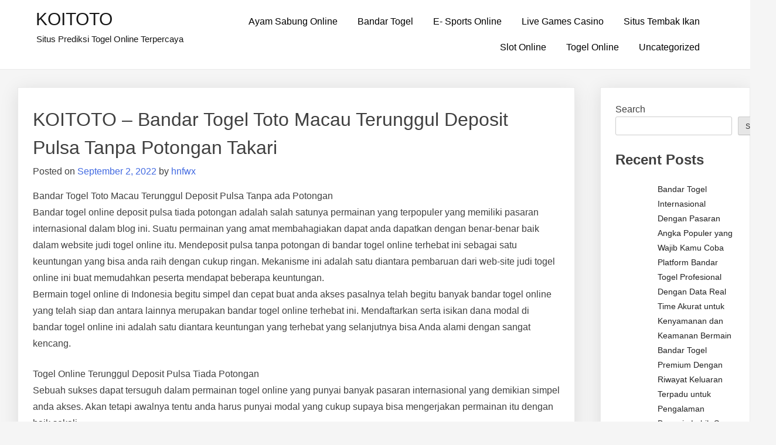

--- FILE ---
content_type: text/html; charset=UTF-8
request_url: https://texaslatinoleadership.com/koitoto-bandar-togel-toto-macau-terunggul-deposit-pulsa-tanpa-potongan-takari/
body_size: 12855
content:
<!doctype html>
<html lang="en-US">
<head>
	<meta charset="UTF-8">
	<meta name="viewport" content="width=device-width, initial-scale=1">
	<link rel="profile" href="https://gmpg.org/xfn/11">

	<meta name='robots' content='index, follow, max-image-preview:large, max-snippet:-1, max-video-preview:-1' />

	<!-- This site is optimized with the Yoast SEO plugin v26.7 - https://yoast.com/wordpress/plugins/seo/ -->
	<title>KOITOTO - KOITOTO - Bandar Togel Toto Macau Terunggul Deposit Pulsa Tanpa Potongan Takari</title>
	<meta name="description" content="KOITOTO - KOITOTO - Bandar Togel Toto Macau Terunggul Deposit Pulsa Tanpa Potongan Takari" />
	<link rel="canonical" href="https://texaslatinoleadership.com/koitoto-bandar-togel-toto-macau-terunggul-deposit-pulsa-tanpa-potongan-takari/" />
	<meta property="og:locale" content="en_US" />
	<meta property="og:type" content="article" />
	<meta property="og:title" content="KOITOTO - KOITOTO - Bandar Togel Toto Macau Terunggul Deposit Pulsa Tanpa Potongan Takari" />
	<meta property="og:description" content="KOITOTO - KOITOTO - Bandar Togel Toto Macau Terunggul Deposit Pulsa Tanpa Potongan Takari" />
	<meta property="og:url" content="https://texaslatinoleadership.com/koitoto-bandar-togel-toto-macau-terunggul-deposit-pulsa-tanpa-potongan-takari/" />
	<meta property="og:site_name" content="KOITOTO" />
	<meta property="article:published_time" content="2022-09-02T06:41:54+00:00" />
	<meta name="author" content="hnfwx" />
	<meta name="twitter:card" content="summary_large_image" />
	<meta name="twitter:label1" content="Written by" />
	<meta name="twitter:data1" content="hnfwx" />
	<meta name="twitter:label2" content="Est. reading time" />
	<meta name="twitter:data2" content="6 minutes" />
	<script type="application/ld+json" class="yoast-schema-graph">{"@context":"https://schema.org","@graph":[{"@type":"Article","@id":"https://texaslatinoleadership.com/koitoto-bandar-togel-toto-macau-terunggul-deposit-pulsa-tanpa-potongan-takari/#article","isPartOf":{"@id":"https://texaslatinoleadership.com/koitoto-bandar-togel-toto-macau-terunggul-deposit-pulsa-tanpa-potongan-takari/"},"author":{"name":"hnfwx","@id":"https://texaslatinoleadership.com/#/schema/person/25f304b5e10fce2ae21c11cbf0ff81df"},"headline":"KOITOTO &#8211; Bandar Togel Toto Macau Terunggul Deposit Pulsa Tanpa Potongan Takari","datePublished":"2022-09-02T06:41:54+00:00","mainEntityOfPage":{"@id":"https://texaslatinoleadership.com/koitoto-bandar-togel-toto-macau-terunggul-deposit-pulsa-tanpa-potongan-takari/"},"wordCount":1271,"commentCount":0,"articleSection":["Bandar Togel"],"inLanguage":"en-US"},{"@type":"WebPage","@id":"https://texaslatinoleadership.com/koitoto-bandar-togel-toto-macau-terunggul-deposit-pulsa-tanpa-potongan-takari/","url":"https://texaslatinoleadership.com/koitoto-bandar-togel-toto-macau-terunggul-deposit-pulsa-tanpa-potongan-takari/","name":"KOITOTO - KOITOTO - Bandar Togel Toto Macau Terunggul Deposit Pulsa Tanpa Potongan Takari","isPartOf":{"@id":"https://texaslatinoleadership.com/#website"},"datePublished":"2022-09-02T06:41:54+00:00","author":{"@id":"https://texaslatinoleadership.com/#/schema/person/25f304b5e10fce2ae21c11cbf0ff81df"},"description":"KOITOTO - KOITOTO - Bandar Togel Toto Macau Terunggul Deposit Pulsa Tanpa Potongan Takari","breadcrumb":{"@id":"https://texaslatinoleadership.com/koitoto-bandar-togel-toto-macau-terunggul-deposit-pulsa-tanpa-potongan-takari/#breadcrumb"},"inLanguage":"en-US","potentialAction":[{"@type":"ReadAction","target":["https://texaslatinoleadership.com/koitoto-bandar-togel-toto-macau-terunggul-deposit-pulsa-tanpa-potongan-takari/"]}]},{"@type":"BreadcrumbList","@id":"https://texaslatinoleadership.com/koitoto-bandar-togel-toto-macau-terunggul-deposit-pulsa-tanpa-potongan-takari/#breadcrumb","itemListElement":[{"@type":"ListItem","position":1,"name":"Home","item":"https://texaslatinoleadership.com/"},{"@type":"ListItem","position":2,"name":"KOITOTO &#8211; Bandar Togel Toto Macau Terunggul Deposit Pulsa Tanpa Potongan Takari"}]},{"@type":"WebSite","@id":"https://texaslatinoleadership.com/#website","url":"https://texaslatinoleadership.com/","name":"KOITOTO","description":"Situs Prediksi Togel Online Terpercaya","alternateName":"texaslatinoleadership.com","potentialAction":[{"@type":"SearchAction","target":{"@type":"EntryPoint","urlTemplate":"https://texaslatinoleadership.com/?s={search_term_string}"},"query-input":{"@type":"PropertyValueSpecification","valueRequired":true,"valueName":"search_term_string"}}],"inLanguage":"en-US"},{"@type":"Person","@id":"https://texaslatinoleadership.com/#/schema/person/25f304b5e10fce2ae21c11cbf0ff81df","name":"hnfwx","image":{"@type":"ImageObject","inLanguage":"en-US","@id":"https://texaslatinoleadership.com/#/schema/person/image/","url":"https://secure.gravatar.com/avatar/c0b5bf6509d425700dcfe9035ffa0a2df1dba5d0037f9b2222d2247d67b95252?s=96&d=mm&r=g","contentUrl":"https://secure.gravatar.com/avatar/c0b5bf6509d425700dcfe9035ffa0a2df1dba5d0037f9b2222d2247d67b95252?s=96&d=mm&r=g","caption":"hnfwx"},"sameAs":["https://texaslatinoleadership.com"],"url":"https://texaslatinoleadership.com/author/hnfwx/"}]}</script>
	<!-- / Yoast SEO plugin. -->


<link rel="alternate" type="application/rss+xml" title="KOITOTO &raquo; Feed" href="https://texaslatinoleadership.com/feed/" />
<link rel="alternate" title="oEmbed (JSON)" type="application/json+oembed" href="https://texaslatinoleadership.com/wp-json/oembed/1.0/embed?url=https%3A%2F%2Ftexaslatinoleadership.com%2Fkoitoto-bandar-togel-toto-macau-terunggul-deposit-pulsa-tanpa-potongan-takari%2F" />
<link rel="alternate" title="oEmbed (XML)" type="text/xml+oembed" href="https://texaslatinoleadership.com/wp-json/oembed/1.0/embed?url=https%3A%2F%2Ftexaslatinoleadership.com%2Fkoitoto-bandar-togel-toto-macau-terunggul-deposit-pulsa-tanpa-potongan-takari%2F&#038;format=xml" />
<style id="popularfx-global-styles" type="text/css">
.site-header {background-color:#ffffff!important;}
.site-title a {color:#171717!important;}
.site-title a { font-size: 30 px; }
.site-description {color:#171717 !important;}
.site-description {font-size: 15px;}
.site-footer {background-color:#171717! important;}

</style><style id='wp-img-auto-sizes-contain-inline-css'>
img:is([sizes=auto i],[sizes^="auto," i]){contain-intrinsic-size:3000px 1500px}
/*# sourceURL=wp-img-auto-sizes-contain-inline-css */
</style>

<style id='wp-emoji-styles-inline-css'>

	img.wp-smiley, img.emoji {
		display: inline !important;
		border: none !important;
		box-shadow: none !important;
		height: 1em !important;
		width: 1em !important;
		margin: 0 0.07em !important;
		vertical-align: -0.1em !important;
		background: none !important;
		padding: 0 !important;
	}
/*# sourceURL=wp-emoji-styles-inline-css */
</style>
<link rel='stylesheet' id='wp-block-library-css' href='https://texaslatinoleadership.com/wp-includes/css/dist/block-library/style.min.css?ver=6.9' media='all' />
<style id='wp-block-heading-inline-css'>
h1:where(.wp-block-heading).has-background,h2:where(.wp-block-heading).has-background,h3:where(.wp-block-heading).has-background,h4:where(.wp-block-heading).has-background,h5:where(.wp-block-heading).has-background,h6:where(.wp-block-heading).has-background{padding:1.25em 2.375em}h1.has-text-align-left[style*=writing-mode]:where([style*=vertical-lr]),h1.has-text-align-right[style*=writing-mode]:where([style*=vertical-rl]),h2.has-text-align-left[style*=writing-mode]:where([style*=vertical-lr]),h2.has-text-align-right[style*=writing-mode]:where([style*=vertical-rl]),h3.has-text-align-left[style*=writing-mode]:where([style*=vertical-lr]),h3.has-text-align-right[style*=writing-mode]:where([style*=vertical-rl]),h4.has-text-align-left[style*=writing-mode]:where([style*=vertical-lr]),h4.has-text-align-right[style*=writing-mode]:where([style*=vertical-rl]),h5.has-text-align-left[style*=writing-mode]:where([style*=vertical-lr]),h5.has-text-align-right[style*=writing-mode]:where([style*=vertical-rl]),h6.has-text-align-left[style*=writing-mode]:where([style*=vertical-lr]),h6.has-text-align-right[style*=writing-mode]:where([style*=vertical-rl]){rotate:180deg}
/*# sourceURL=https://texaslatinoleadership.com/wp-includes/blocks/heading/style.min.css */
</style>
<style id='wp-block-latest-comments-inline-css'>
ol.wp-block-latest-comments{box-sizing:border-box;margin-left:0}:where(.wp-block-latest-comments:not([style*=line-height] .wp-block-latest-comments__comment)){line-height:1.1}:where(.wp-block-latest-comments:not([style*=line-height] .wp-block-latest-comments__comment-excerpt p)){line-height:1.8}.has-dates :where(.wp-block-latest-comments:not([style*=line-height])),.has-excerpts :where(.wp-block-latest-comments:not([style*=line-height])){line-height:1.5}.wp-block-latest-comments .wp-block-latest-comments{padding-left:0}.wp-block-latest-comments__comment{list-style:none;margin-bottom:1em}.has-avatars .wp-block-latest-comments__comment{list-style:none;min-height:2.25em}.has-avatars .wp-block-latest-comments__comment .wp-block-latest-comments__comment-excerpt,.has-avatars .wp-block-latest-comments__comment .wp-block-latest-comments__comment-meta{margin-left:3.25em}.wp-block-latest-comments__comment-excerpt p{font-size:.875em;margin:.36em 0 1.4em}.wp-block-latest-comments__comment-date{display:block;font-size:.75em}.wp-block-latest-comments .avatar,.wp-block-latest-comments__comment-avatar{border-radius:1.5em;display:block;float:left;height:2.5em;margin-right:.75em;width:2.5em}.wp-block-latest-comments[class*=-font-size] a,.wp-block-latest-comments[style*=font-size] a{font-size:inherit}
/*# sourceURL=https://texaslatinoleadership.com/wp-includes/blocks/latest-comments/style.min.css */
</style>
<style id='wp-block-latest-posts-inline-css'>
.wp-block-latest-posts{box-sizing:border-box}.wp-block-latest-posts.alignleft{margin-right:2em}.wp-block-latest-posts.alignright{margin-left:2em}.wp-block-latest-posts.wp-block-latest-posts__list{list-style:none}.wp-block-latest-posts.wp-block-latest-posts__list li{clear:both;overflow-wrap:break-word}.wp-block-latest-posts.is-grid{display:flex;flex-wrap:wrap}.wp-block-latest-posts.is-grid li{margin:0 1.25em 1.25em 0;width:100%}@media (min-width:600px){.wp-block-latest-posts.columns-2 li{width:calc(50% - .625em)}.wp-block-latest-posts.columns-2 li:nth-child(2n){margin-right:0}.wp-block-latest-posts.columns-3 li{width:calc(33.33333% - .83333em)}.wp-block-latest-posts.columns-3 li:nth-child(3n){margin-right:0}.wp-block-latest-posts.columns-4 li{width:calc(25% - .9375em)}.wp-block-latest-posts.columns-4 li:nth-child(4n){margin-right:0}.wp-block-latest-posts.columns-5 li{width:calc(20% - 1em)}.wp-block-latest-posts.columns-5 li:nth-child(5n){margin-right:0}.wp-block-latest-posts.columns-6 li{width:calc(16.66667% - 1.04167em)}.wp-block-latest-posts.columns-6 li:nth-child(6n){margin-right:0}}:root :where(.wp-block-latest-posts.is-grid){padding:0}:root :where(.wp-block-latest-posts.wp-block-latest-posts__list){padding-left:0}.wp-block-latest-posts__post-author,.wp-block-latest-posts__post-date{display:block;font-size:.8125em}.wp-block-latest-posts__post-excerpt,.wp-block-latest-posts__post-full-content{margin-bottom:1em;margin-top:.5em}.wp-block-latest-posts__featured-image a{display:inline-block}.wp-block-latest-posts__featured-image img{height:auto;max-width:100%;width:auto}.wp-block-latest-posts__featured-image.alignleft{float:left;margin-right:1em}.wp-block-latest-posts__featured-image.alignright{float:right;margin-left:1em}.wp-block-latest-posts__featured-image.aligncenter{margin-bottom:1em;text-align:center}
/*# sourceURL=https://texaslatinoleadership.com/wp-includes/blocks/latest-posts/style.min.css */
</style>
<style id='wp-block-search-inline-css'>
.wp-block-search__button{margin-left:10px;word-break:normal}.wp-block-search__button.has-icon{line-height:0}.wp-block-search__button svg{height:1.25em;min-height:24px;min-width:24px;width:1.25em;fill:currentColor;vertical-align:text-bottom}:where(.wp-block-search__button){border:1px solid #ccc;padding:6px 10px}.wp-block-search__inside-wrapper{display:flex;flex:auto;flex-wrap:nowrap;max-width:100%}.wp-block-search__label{width:100%}.wp-block-search.wp-block-search__button-only .wp-block-search__button{box-sizing:border-box;display:flex;flex-shrink:0;justify-content:center;margin-left:0;max-width:100%}.wp-block-search.wp-block-search__button-only .wp-block-search__inside-wrapper{min-width:0!important;transition-property:width}.wp-block-search.wp-block-search__button-only .wp-block-search__input{flex-basis:100%;transition-duration:.3s}.wp-block-search.wp-block-search__button-only.wp-block-search__searchfield-hidden,.wp-block-search.wp-block-search__button-only.wp-block-search__searchfield-hidden .wp-block-search__inside-wrapper{overflow:hidden}.wp-block-search.wp-block-search__button-only.wp-block-search__searchfield-hidden .wp-block-search__input{border-left-width:0!important;border-right-width:0!important;flex-basis:0;flex-grow:0;margin:0;min-width:0!important;padding-left:0!important;padding-right:0!important;width:0!important}:where(.wp-block-search__input){appearance:none;border:1px solid #949494;flex-grow:1;font-family:inherit;font-size:inherit;font-style:inherit;font-weight:inherit;letter-spacing:inherit;line-height:inherit;margin-left:0;margin-right:0;min-width:3rem;padding:8px;text-decoration:unset!important;text-transform:inherit}:where(.wp-block-search__button-inside .wp-block-search__inside-wrapper){background-color:#fff;border:1px solid #949494;box-sizing:border-box;padding:4px}:where(.wp-block-search__button-inside .wp-block-search__inside-wrapper) .wp-block-search__input{border:none;border-radius:0;padding:0 4px}:where(.wp-block-search__button-inside .wp-block-search__inside-wrapper) .wp-block-search__input:focus{outline:none}:where(.wp-block-search__button-inside .wp-block-search__inside-wrapper) :where(.wp-block-search__button){padding:4px 8px}.wp-block-search.aligncenter .wp-block-search__inside-wrapper{margin:auto}.wp-block[data-align=right] .wp-block-search.wp-block-search__button-only .wp-block-search__inside-wrapper{float:right}
/*# sourceURL=https://texaslatinoleadership.com/wp-includes/blocks/search/style.min.css */
</style>
<style id='wp-block-group-inline-css'>
.wp-block-group{box-sizing:border-box}:where(.wp-block-group.wp-block-group-is-layout-constrained){position:relative}
/*# sourceURL=https://texaslatinoleadership.com/wp-includes/blocks/group/style.min.css */
</style>
<style id='wp-block-paragraph-inline-css'>
.is-small-text{font-size:.875em}.is-regular-text{font-size:1em}.is-large-text{font-size:2.25em}.is-larger-text{font-size:3em}.has-drop-cap:not(:focus):first-letter{float:left;font-size:8.4em;font-style:normal;font-weight:100;line-height:.68;margin:.05em .1em 0 0;text-transform:uppercase}body.rtl .has-drop-cap:not(:focus):first-letter{float:none;margin-left:.1em}p.has-drop-cap.has-background{overflow:hidden}:root :where(p.has-background){padding:1.25em 2.375em}:where(p.has-text-color:not(.has-link-color)) a{color:inherit}p.has-text-align-left[style*="writing-mode:vertical-lr"],p.has-text-align-right[style*="writing-mode:vertical-rl"]{rotate:180deg}
/*# sourceURL=https://texaslatinoleadership.com/wp-includes/blocks/paragraph/style.min.css */
</style>
<style id='global-styles-inline-css'>
:root{--wp--preset--aspect-ratio--square: 1;--wp--preset--aspect-ratio--4-3: 4/3;--wp--preset--aspect-ratio--3-4: 3/4;--wp--preset--aspect-ratio--3-2: 3/2;--wp--preset--aspect-ratio--2-3: 2/3;--wp--preset--aspect-ratio--16-9: 16/9;--wp--preset--aspect-ratio--9-16: 9/16;--wp--preset--color--black: #000000;--wp--preset--color--cyan-bluish-gray: #abb8c3;--wp--preset--color--white: #ffffff;--wp--preset--color--pale-pink: #f78da7;--wp--preset--color--vivid-red: #cf2e2e;--wp--preset--color--luminous-vivid-orange: #ff6900;--wp--preset--color--luminous-vivid-amber: #fcb900;--wp--preset--color--light-green-cyan: #7bdcb5;--wp--preset--color--vivid-green-cyan: #00d084;--wp--preset--color--pale-cyan-blue: #8ed1fc;--wp--preset--color--vivid-cyan-blue: #0693e3;--wp--preset--color--vivid-purple: #9b51e0;--wp--preset--gradient--vivid-cyan-blue-to-vivid-purple: linear-gradient(135deg,rgb(6,147,227) 0%,rgb(155,81,224) 100%);--wp--preset--gradient--light-green-cyan-to-vivid-green-cyan: linear-gradient(135deg,rgb(122,220,180) 0%,rgb(0,208,130) 100%);--wp--preset--gradient--luminous-vivid-amber-to-luminous-vivid-orange: linear-gradient(135deg,rgb(252,185,0) 0%,rgb(255,105,0) 100%);--wp--preset--gradient--luminous-vivid-orange-to-vivid-red: linear-gradient(135deg,rgb(255,105,0) 0%,rgb(207,46,46) 100%);--wp--preset--gradient--very-light-gray-to-cyan-bluish-gray: linear-gradient(135deg,rgb(238,238,238) 0%,rgb(169,184,195) 100%);--wp--preset--gradient--cool-to-warm-spectrum: linear-gradient(135deg,rgb(74,234,220) 0%,rgb(151,120,209) 20%,rgb(207,42,186) 40%,rgb(238,44,130) 60%,rgb(251,105,98) 80%,rgb(254,248,76) 100%);--wp--preset--gradient--blush-light-purple: linear-gradient(135deg,rgb(255,206,236) 0%,rgb(152,150,240) 100%);--wp--preset--gradient--blush-bordeaux: linear-gradient(135deg,rgb(254,205,165) 0%,rgb(254,45,45) 50%,rgb(107,0,62) 100%);--wp--preset--gradient--luminous-dusk: linear-gradient(135deg,rgb(255,203,112) 0%,rgb(199,81,192) 50%,rgb(65,88,208) 100%);--wp--preset--gradient--pale-ocean: linear-gradient(135deg,rgb(255,245,203) 0%,rgb(182,227,212) 50%,rgb(51,167,181) 100%);--wp--preset--gradient--electric-grass: linear-gradient(135deg,rgb(202,248,128) 0%,rgb(113,206,126) 100%);--wp--preset--gradient--midnight: linear-gradient(135deg,rgb(2,3,129) 0%,rgb(40,116,252) 100%);--wp--preset--font-size--small: 13px;--wp--preset--font-size--medium: 20px;--wp--preset--font-size--large: 36px;--wp--preset--font-size--x-large: 42px;--wp--preset--spacing--20: 0.44rem;--wp--preset--spacing--30: 0.67rem;--wp--preset--spacing--40: 1rem;--wp--preset--spacing--50: 1.5rem;--wp--preset--spacing--60: 2.25rem;--wp--preset--spacing--70: 3.38rem;--wp--preset--spacing--80: 5.06rem;--wp--preset--shadow--natural: 6px 6px 9px rgba(0, 0, 0, 0.2);--wp--preset--shadow--deep: 12px 12px 50px rgba(0, 0, 0, 0.4);--wp--preset--shadow--sharp: 6px 6px 0px rgba(0, 0, 0, 0.2);--wp--preset--shadow--outlined: 6px 6px 0px -3px rgb(255, 255, 255), 6px 6px rgb(0, 0, 0);--wp--preset--shadow--crisp: 6px 6px 0px rgb(0, 0, 0);}:where(.is-layout-flex){gap: 0.5em;}:where(.is-layout-grid){gap: 0.5em;}body .is-layout-flex{display: flex;}.is-layout-flex{flex-wrap: wrap;align-items: center;}.is-layout-flex > :is(*, div){margin: 0;}body .is-layout-grid{display: grid;}.is-layout-grid > :is(*, div){margin: 0;}:where(.wp-block-columns.is-layout-flex){gap: 2em;}:where(.wp-block-columns.is-layout-grid){gap: 2em;}:where(.wp-block-post-template.is-layout-flex){gap: 1.25em;}:where(.wp-block-post-template.is-layout-grid){gap: 1.25em;}.has-black-color{color: var(--wp--preset--color--black) !important;}.has-cyan-bluish-gray-color{color: var(--wp--preset--color--cyan-bluish-gray) !important;}.has-white-color{color: var(--wp--preset--color--white) !important;}.has-pale-pink-color{color: var(--wp--preset--color--pale-pink) !important;}.has-vivid-red-color{color: var(--wp--preset--color--vivid-red) !important;}.has-luminous-vivid-orange-color{color: var(--wp--preset--color--luminous-vivid-orange) !important;}.has-luminous-vivid-amber-color{color: var(--wp--preset--color--luminous-vivid-amber) !important;}.has-light-green-cyan-color{color: var(--wp--preset--color--light-green-cyan) !important;}.has-vivid-green-cyan-color{color: var(--wp--preset--color--vivid-green-cyan) !important;}.has-pale-cyan-blue-color{color: var(--wp--preset--color--pale-cyan-blue) !important;}.has-vivid-cyan-blue-color{color: var(--wp--preset--color--vivid-cyan-blue) !important;}.has-vivid-purple-color{color: var(--wp--preset--color--vivid-purple) !important;}.has-black-background-color{background-color: var(--wp--preset--color--black) !important;}.has-cyan-bluish-gray-background-color{background-color: var(--wp--preset--color--cyan-bluish-gray) !important;}.has-white-background-color{background-color: var(--wp--preset--color--white) !important;}.has-pale-pink-background-color{background-color: var(--wp--preset--color--pale-pink) !important;}.has-vivid-red-background-color{background-color: var(--wp--preset--color--vivid-red) !important;}.has-luminous-vivid-orange-background-color{background-color: var(--wp--preset--color--luminous-vivid-orange) !important;}.has-luminous-vivid-amber-background-color{background-color: var(--wp--preset--color--luminous-vivid-amber) !important;}.has-light-green-cyan-background-color{background-color: var(--wp--preset--color--light-green-cyan) !important;}.has-vivid-green-cyan-background-color{background-color: var(--wp--preset--color--vivid-green-cyan) !important;}.has-pale-cyan-blue-background-color{background-color: var(--wp--preset--color--pale-cyan-blue) !important;}.has-vivid-cyan-blue-background-color{background-color: var(--wp--preset--color--vivid-cyan-blue) !important;}.has-vivid-purple-background-color{background-color: var(--wp--preset--color--vivid-purple) !important;}.has-black-border-color{border-color: var(--wp--preset--color--black) !important;}.has-cyan-bluish-gray-border-color{border-color: var(--wp--preset--color--cyan-bluish-gray) !important;}.has-white-border-color{border-color: var(--wp--preset--color--white) !important;}.has-pale-pink-border-color{border-color: var(--wp--preset--color--pale-pink) !important;}.has-vivid-red-border-color{border-color: var(--wp--preset--color--vivid-red) !important;}.has-luminous-vivid-orange-border-color{border-color: var(--wp--preset--color--luminous-vivid-orange) !important;}.has-luminous-vivid-amber-border-color{border-color: var(--wp--preset--color--luminous-vivid-amber) !important;}.has-light-green-cyan-border-color{border-color: var(--wp--preset--color--light-green-cyan) !important;}.has-vivid-green-cyan-border-color{border-color: var(--wp--preset--color--vivid-green-cyan) !important;}.has-pale-cyan-blue-border-color{border-color: var(--wp--preset--color--pale-cyan-blue) !important;}.has-vivid-cyan-blue-border-color{border-color: var(--wp--preset--color--vivid-cyan-blue) !important;}.has-vivid-purple-border-color{border-color: var(--wp--preset--color--vivid-purple) !important;}.has-vivid-cyan-blue-to-vivid-purple-gradient-background{background: var(--wp--preset--gradient--vivid-cyan-blue-to-vivid-purple) !important;}.has-light-green-cyan-to-vivid-green-cyan-gradient-background{background: var(--wp--preset--gradient--light-green-cyan-to-vivid-green-cyan) !important;}.has-luminous-vivid-amber-to-luminous-vivid-orange-gradient-background{background: var(--wp--preset--gradient--luminous-vivid-amber-to-luminous-vivid-orange) !important;}.has-luminous-vivid-orange-to-vivid-red-gradient-background{background: var(--wp--preset--gradient--luminous-vivid-orange-to-vivid-red) !important;}.has-very-light-gray-to-cyan-bluish-gray-gradient-background{background: var(--wp--preset--gradient--very-light-gray-to-cyan-bluish-gray) !important;}.has-cool-to-warm-spectrum-gradient-background{background: var(--wp--preset--gradient--cool-to-warm-spectrum) !important;}.has-blush-light-purple-gradient-background{background: var(--wp--preset--gradient--blush-light-purple) !important;}.has-blush-bordeaux-gradient-background{background: var(--wp--preset--gradient--blush-bordeaux) !important;}.has-luminous-dusk-gradient-background{background: var(--wp--preset--gradient--luminous-dusk) !important;}.has-pale-ocean-gradient-background{background: var(--wp--preset--gradient--pale-ocean) !important;}.has-electric-grass-gradient-background{background: var(--wp--preset--gradient--electric-grass) !important;}.has-midnight-gradient-background{background: var(--wp--preset--gradient--midnight) !important;}.has-small-font-size{font-size: var(--wp--preset--font-size--small) !important;}.has-medium-font-size{font-size: var(--wp--preset--font-size--medium) !important;}.has-large-font-size{font-size: var(--wp--preset--font-size--large) !important;}.has-x-large-font-size{font-size: var(--wp--preset--font-size--x-large) !important;}
/*# sourceURL=global-styles-inline-css */
</style>

<style id='classic-theme-styles-inline-css'>
/*! This file is auto-generated */
.wp-block-button__link{color:#fff;background-color:#32373c;border-radius:9999px;box-shadow:none;text-decoration:none;padding:calc(.667em + 2px) calc(1.333em + 2px);font-size:1.125em}.wp-block-file__button{background:#32373c;color:#fff;text-decoration:none}
/*# sourceURL=/wp-includes/css/classic-themes.min.css */
</style>
<link rel='stylesheet' id='dashicons-css' href='https://texaslatinoleadership.com/wp-includes/css/dashicons.min.css?ver=6.9' media='all' />
<link rel='stylesheet' id='admin-bar-css' href='https://texaslatinoleadership.com/wp-includes/css/admin-bar.min.css?ver=6.9' media='all' />
<style id='admin-bar-inline-css'>

    /* Hide CanvasJS credits for P404 charts specifically */
    #p404RedirectChart .canvasjs-chart-credit {
        display: none !important;
    }
    
    #p404RedirectChart canvas {
        border-radius: 6px;
    }

    .p404-redirect-adminbar-weekly-title {
        font-weight: bold;
        font-size: 14px;
        color: #fff;
        margin-bottom: 6px;
    }

    #wpadminbar #wp-admin-bar-p404_free_top_button .ab-icon:before {
        content: "\f103";
        color: #dc3545;
        top: 3px;
    }
    
    #wp-admin-bar-p404_free_top_button .ab-item {
        min-width: 80px !important;
        padding: 0px !important;
    }
    
    /* Ensure proper positioning and z-index for P404 dropdown */
    .p404-redirect-adminbar-dropdown-wrap { 
        min-width: 0; 
        padding: 0;
        position: static !important;
    }
    
    #wpadminbar #wp-admin-bar-p404_free_top_button_dropdown {
        position: static !important;
    }
    
    #wpadminbar #wp-admin-bar-p404_free_top_button_dropdown .ab-item {
        padding: 0 !important;
        margin: 0 !important;
    }
    
    .p404-redirect-dropdown-container {
        min-width: 340px;
        padding: 18px 18px 12px 18px;
        background: #23282d !important;
        color: #fff;
        border-radius: 12px;
        box-shadow: 0 8px 32px rgba(0,0,0,0.25);
        margin-top: 10px;
        position: relative !important;
        z-index: 999999 !important;
        display: block !important;
        border: 1px solid #444;
    }
    
    /* Ensure P404 dropdown appears on hover */
    #wpadminbar #wp-admin-bar-p404_free_top_button .p404-redirect-dropdown-container { 
        display: none !important;
    }
    
    #wpadminbar #wp-admin-bar-p404_free_top_button:hover .p404-redirect-dropdown-container { 
        display: block !important;
    }
    
    #wpadminbar #wp-admin-bar-p404_free_top_button:hover #wp-admin-bar-p404_free_top_button_dropdown .p404-redirect-dropdown-container {
        display: block !important;
    }
    
    .p404-redirect-card {
        background: #2c3338;
        border-radius: 8px;
        padding: 18px 18px 12px 18px;
        box-shadow: 0 2px 8px rgba(0,0,0,0.07);
        display: flex;
        flex-direction: column;
        align-items: flex-start;
        border: 1px solid #444;
    }
    
    .p404-redirect-btn {
        display: inline-block;
        background: #dc3545;
        color: #fff !important;
        font-weight: bold;
        padding: 5px 22px;
        border-radius: 8px;
        text-decoration: none;
        font-size: 17px;
        transition: background 0.2s, box-shadow 0.2s;
        margin-top: 8px;
        box-shadow: 0 2px 8px rgba(220,53,69,0.15);
        text-align: center;
        line-height: 1.6;
    }
    
    .p404-redirect-btn:hover {
        background: #c82333;
        color: #fff !important;
        box-shadow: 0 4px 16px rgba(220,53,69,0.25);
    }
    
    /* Prevent conflicts with other admin bar dropdowns */
    #wpadminbar .ab-top-menu > li:hover > .ab-item,
    #wpadminbar .ab-top-menu > li.hover > .ab-item {
        z-index: auto;
    }
    
    #wpadminbar #wp-admin-bar-p404_free_top_button:hover > .ab-item {
        z-index: 999998 !important;
    }
    
/*# sourceURL=admin-bar-inline-css */
</style>
<link rel='stylesheet' id='popularfx-style-css' href='https://texaslatinoleadership.com/wp-content/themes/popularfx/style.css?ver=1.2.7' media='all' />
<style id='popularfx-style-inline-css'>

aside {
width: 20%;
float: right;
}

main, .pagelayer-content{
width: 79% !important;
display: inline-block;
float: left;
}

/*# sourceURL=popularfx-style-inline-css */
</style>
<link rel='stylesheet' id='popularfx-sidebar-css' href='https://texaslatinoleadership.com/wp-content/themes/popularfx/sidebar.css?ver=1.2.7' media='all' />
<script src="https://texaslatinoleadership.com/wp-includes/js/jquery/jquery.min.js?ver=3.7.1" id="jquery-core-js"></script>
<script src="https://texaslatinoleadership.com/wp-includes/js/jquery/jquery-migrate.min.js?ver=3.4.1" id="jquery-migrate-js"></script>
<link rel="https://api.w.org/" href="https://texaslatinoleadership.com/wp-json/" /><link rel="alternate" title="JSON" type="application/json" href="https://texaslatinoleadership.com/wp-json/wp/v2/posts/654" /><link rel="EditURI" type="application/rsd+xml" title="RSD" href="https://texaslatinoleadership.com/xmlrpc.php?rsd" />
<meta name="generator" content="WordPress 6.9" />
<link rel='shortlink' href='https://texaslatinoleadership.com/?p=654' />
</head>

<body class="wp-singular post-template-default single single-post postid-654 single-format-standard wp-theme-popularfx popularfx-body">
<div id="page" class="site">
	<a class="skip-link screen-reader-text" href="#primary">Skip to content</a>

	<header id="masthead" class="site-header">
		<div class="site-branding">
							<p class="site-title"><a href="https://texaslatinoleadership.com/" rel="home">KOITOTO</a></p>
								<p class="site-description">Situs Prediksi Togel Online Terpercaya</p>
					</div><!-- .site-branding -->
		<button class="menu-toggle" aria-controls="primary-menu" aria-expanded="false"><span class="dashicons dashicons-menu-alt2"></span></button>
		<nav id="site-navigation" class="main-navigation hidden-mobile">
			
			<div class="menu-home-container"><ul id="primary-menu" class="menu"><li id="menu-item-6808" class="menu-item menu-item-type-taxonomy menu-item-object-category menu-item-6808"><a href="https://texaslatinoleadership.com/category/ayam-sabung-online/">Ayam Sabung Online</a></li>
<li id="menu-item-6809" class="menu-item menu-item-type-taxonomy menu-item-object-category current-post-ancestor current-menu-parent current-post-parent menu-item-6809"><a href="https://texaslatinoleadership.com/category/bandar-togel/">Bandar Togel</a></li>
<li id="menu-item-6810" class="menu-item menu-item-type-taxonomy menu-item-object-category menu-item-6810"><a href="https://texaslatinoleadership.com/category/e-sports-online/">E- Sports Online</a></li>
<li id="menu-item-6811" class="menu-item menu-item-type-taxonomy menu-item-object-category menu-item-6811"><a href="https://texaslatinoleadership.com/category/live-games-casino/">Live Games Casino</a></li>
<li id="menu-item-6812" class="menu-item menu-item-type-taxonomy menu-item-object-category menu-item-6812"><a href="https://texaslatinoleadership.com/category/situs-tembak-ikan/">Situs Tembak Ikan</a></li>
<li id="menu-item-6813" class="menu-item menu-item-type-taxonomy menu-item-object-category menu-item-6813"><a href="https://texaslatinoleadership.com/category/slot-online/">Slot Online</a></li>
<li id="menu-item-6814" class="menu-item menu-item-type-taxonomy menu-item-object-category menu-item-6814"><a href="https://texaslatinoleadership.com/category/togel-online/">Togel Online</a></li>
<li id="menu-item-6815" class="menu-item menu-item-type-taxonomy menu-item-object-category menu-item-6815"><a href="https://texaslatinoleadership.com/category/uncategorized/">Uncategorized</a></li>
</ul></div>		</nav><!-- #site-navigation -->
	</header><!-- #masthead -->

	<main id="primary" class="site-main">

		
<article class="article" id="post-654" class="post-654 post type-post status-publish format-standard hentry category-bandar-togel">	
	<header class="entry-header">
		<h1 class="entry-title">KOITOTO &#8211; Bandar Togel Toto Macau Terunggul Deposit Pulsa Tanpa Potongan Takari</h1>			<div class="entry-meta">
				<span class="posted-on">Posted on <a href="https://texaslatinoleadership.com/koitoto-bandar-togel-toto-macau-terunggul-deposit-pulsa-tanpa-potongan-takari/" rel="bookmark"><time class="entry-date published updated" datetime="2022-09-02T13:41:54+07:00">September 2, 2022</time></a></span><span class="byline"> by <span class="author vcard"><a class="url fn n" href="https://texaslatinoleadership.com/author/hnfwx/">hnfwx</a></span></span>			</div><!-- .entry-meta -->
			</header><!-- .entry-header -->

	
	<div class="entry-content">
		<p>Bandar Togel Toto Macau Terunggul Deposit Pulsa Tanpa ada Potongan<br />
Bandar togel online deposit pulsa tiada potongan adalah salah satunya permainan yang terpopuler yang memiliki pasaran internasional dalam blog ini. Suatu permainan yang amat membahagiakan dapat anda dapatkan dengan benar-benar baik dalam website judi togel online itu. Mendeposit pulsa tanpa potongan di bandar togel online terhebat ini sebagai satu keuntungan yang bisa anda raih dengan cukup ringan. Mekanisme ini adalah satu diantara pembaruan dari web-site judi togel online ini buat memudahkan peserta mendapat beberapa keuntungan.<br />
Bermain togel online di Indonesia begitu simpel dan cepat buat anda akses pasalnya telah begitu banyak bandar togel online yang telah siap dan antara lainnya merupakan bandar togel online terhebat ini. Mendaftarkan serta isikan dana modal di bandar togel online ini adalah satu diantara keuntungan yang terhebat yang selanjutnya bisa Anda alami dengan sangat kencang.</p>
<p>Togel Online Terunggul Deposit Pulsa Tiada Potongan<br />
Sebuah sukses dapat tersuguh dalam permainan togel online yang punyai banyak pasaran internasional yang demikian simpel anda akses. Akan tetapi awalnya tentu anda harus punyai modal yang cukup supaya bisa mengerjakan permainan itu dengan baik sekali.<br />
Perihal ini pula yang hendak jadi suatu dorongan semangat untuk anda buat menciptakan sejumlah keuntungan yang berlebihan dalam perjudian togel ini. Keuntungan yang terunggul ini bakal memberi banyak fungsi yang paling bermanfaat untuk anda untuk hasilkan sangat banyak keuntungan tinggi. Oleh karena itu anda mesti menyadari lebih dahulu teknik buat mendaftarkan di permainan yang paling menakjubkan dengan nilai hadiah yang cukup elegan. Dengan demikian anda begitu ringan untuk terhubung pesanan togel online yang punya saat yang tak ada batas juga sampai 24 jam untuk nilai result.<br />
Variabel keuntungan ini mesti Anda gunakan dengan baik supaya anda dapat mendapati kemenangan yang cukup ringan serta pastilah keuntungan yang begitu tinggi. Sukses yang cukup prima dalam permainan akan mendatangkan banyak nilai juang yang dapat anda menggunakan pada permainan judii togel online ini. Pastinya ini hari mesti betul-betul Anda memakai manfaat mencapai untung yang begitu tinggi dan bergaji besar sekali di dalam permainan togel online itu. Ditambah lagi anda dapat ditolong dengan beberapa ragam spesifikasi perkiraan result di tiap-tiap pasaran togel online yang telah mempunyai lisensi yang cukup sah.<br />
Langkah Mendaftarkan Togel Online Terhebat Deposit Pulsa Tanpa ada Potongan<br />
Mendaftarkan togel online terbaik deposit pulsa tanpa potongan adalah salah satunya persyaratan penting untuk anda untuk membuka ke perjudian togel online. Tanpa account yang terkonfirmasi anda akan susah untuk masuk serta terhubung ke bermacam ragam pasaran yang punyai keuntungan yang tinggi sekali. Untuk itu amat dianjurkan buat anggota judi pemakai anyar buat lekas mendaftarkan terlebih dulu serta mendapat bermacam ragam keuntungan yang lumayan besar. Keuntungan ini dapat anda optimalkan untuk mendatangkan banyak moment berkualitas yang paling terpilih dan permainan berkualitas di dalam web itu. Berikut adalah tiga cara ringan untuk anda yang ingin kerjakan registrasi lewat account sah togel online yang kedepan bakal ringan buat anda akses. Cuman lewat tingkatan-tingkatan anda bakal udah miliki account yang terkonfirmasi dengan cara resmi dalam bandar togel online terunggul deposit pulsa tanpa potongan.<br />
Masuk Situs Togel Online Terpilih Deposit Pulsa Tanpa Potongan<br />
Soal pertama-tama yang harus anda melakukan adalah masuk lebih dahulu ke situs Togel online terpilih deposit pulsa tanpa ada potongan ini. Tentunya cara ini telah ada kenali lebih dulu supaya anda dapat lekas terhubung ke permainan yang menyediakan pasaran internasional itu.<br />
Cara entengnya pastinya anda mesti cari account website itu lewat spesifikasi search engine Google yang dapat anda akses lewat Google krom dalam hp atau pc anda. Selesai anda mendapat account situs itu jadi anda tinggal masuk ke situs Togel online terunggul deposit pulsa tanpa potongan ini.<br />
Melakukan Pengisian Data Data Individu<br />
Sesudah itu sehabis anda mendapati account sah itu karena itu anda penting buat melaksanakan pengisian data info data personal yang benar di dalam web itu. Ini mempunyai tujuan biar anda dapat selekasnya membuka ke permainan serta punyai account yang terkonfirmasi dengan cukup sah.<br />
Umumnya peserta dapat dibantu oleh sebuah pola pengisian data diri yang kedepannya bakal berikan keluasaan untuk anda buat kerjakan register di dalam web Togel online ini. Maka dari itu dengan demikian anda dapat siap buat menciptakan banyak kemenangan serta tentunya sudah punya account lebih dahulu di dalam website Togel online berskala internasional itu.<br />
Click Submit<br />
Cara paling akhir selesai anda sukses lakukan pengisian informasi data diri yang demikian sah namun juga terkonfirmasi dengan resmi. Karena itu anda penting untuk mengecek kembali beberapa hal yang penting anda perhatikan waktu lakukan pengisian data di website Togel online itu.<br />
Itu tiga trik simpel untuk anda untuk melaksanakan register dalam bandar togel online terpilih ini yang kedepannya bakal membikin anda selekasnya terhubung permainan. Perihal tercantik pastinya bakal anda capai dengan cukup ringan waktu anda siap buat lakukan cara yang demikian terhebat dalam website judi togel online ini.<br />
Langkah Mengerjakan Deposit Pulsa Tiada Potongan Dalam Situs Togel Online Terunggul.<br />
Lakukan deposit pulsa tiada potongan di website Togel online terbaik tentunya bakal berikan banyak faedah yang paling gemilang buat anda. Anggota akan mendatangkan sangat banyak keuntungan namun juga penyiapan yang paling masak saat akan melaksanakan permainan yang punyai nilai hadiah cukup terbaik.<br />
Di bawah ini sebagai empat cara yang penting anda melakukan di saat anda bakal mendeposit pulsa tiada potongan dalam bandar togel online paling favorit anggota itu. Ada sekian banyak stage yang penting anda kerjakan yang selanjutnya bakal pengaruhi nilai modal anda dalam permainan yang paling mempesona ini.<br />
Login Dalam Situs Togel Online Itu<br />
Login di website bandar togel online terhebat dan spesial ini adalah salah satunya cara awal mula yang mesti anda melakukan kalau mau mendeposit pulsa tanpa potongan. Anda tinggal masukkan account pemakai ID bersama-sama kode anda yang sudah dibentuk awalnya sewaktu lakukan register dalam bandar togel online terkenal ini.<br />
Sudah pasti cara itu benar-benar simpel buat anda melakukan pasalnya anda bakal selekasnya terhubung ke menu deposit yang kedepannya ada sejumlah opsi yang penting anda optimalkan. Antara lainnya merupakan preferensi deposit pulsa tanpa potongan yang lumayan gampang buat Anda melakukan bahkan juga telah banyak provider kartu yang dapat anda pakailah<br />
Tentukan Menu Deposit Pulsa Tanpa Potongan<br />
Sesudah itu sehabis anda masuk ke blog judi online itu dengan secara login lebih dulu, karena itu cara Anda yaitu tentukan menu deposit pulsa tiada potongan biar anda dapat selekasnya mengakhiri kesuksesan ini dengan lumayan simpel.<br />
Tentunya tidak ada kepelikan apa saja saat anda akan membayar deposit pulsa itu sebab anda telah baca tips permainan terlebih dulu. Hingga account Anda bakal lekas semakin bertambah dengan deposit yang hendak anda optimalkan pada permainan result angka yang cukup berskala internasional ini.<br />
Pencet Provider Pulsa Yang Dapat Dipakai<br />
Setelah itu cara selanjutnya yakni Anda mendesak provider pulsa yang bisa dipakai di model pembayaran deposit itu dengan lumayan simpel. Pasalnya provider pulsa yang udah tercatat di web judi togel online ini sudah banyak hingga Anda dapat menunjuk diantaranya.<br />
Teknik pembayaran ini tentu benar-benar aman serta pastilah akan membikin Anda bertambah simpel buat lekas mengerjakan permainan dan masuk ke pasaran yang bisa anda permainkan. Kembali provider pulsa itu telah mempunyai lisensi dan ijin sah sebagai partner pembayaran di permainan togel online yang paling memberikan kepuasan itu.<br />
Masukan Nominal Uang Yang Dapat Jadi Modal Deposit<br />
Paling akhir Anda masukan nominal uang yang hendak jadikan modal deposit di teknik pulsa itu dengan cukup ringan. Triknya anda tonton dahulu nomor provider yang hendak anda pakai serta anda perlu mentransfer pulsa ke nomor itu dengan lumayan simpel.<br />
Itu 4 cara yang cukup ringan yang dapat anda pakai yang selanjutnya bakal membikin anda bertambah sangat percaya untuk hasilkan banyak kesuksesan di dalam permainan itu. Maka dengan demikian anda akan rasakan kemenangan yang paling maksimum serta tentunya dapat membuat Anda makin siap buat bikin sebuah kehadiran permainan itu.</p>
	</div><!-- .entry-content -->

	<footer class="entry-footer">
		<span class="cat-links">Posted in <a href="https://texaslatinoleadership.com/category/bandar-togel/" rel="category tag">Bandar Togel</a></span>	</footer><!-- .entry-footer -->
</article><!-- #post-654 -->

	<nav class="navigation post-navigation" aria-label="Posts">
		<h2 class="screen-reader-text">Post navigation</h2>
		<div class="nav-links"><div class="nav-previous"><a href="https://texaslatinoleadership.com/koitoto-bandar-togel-toto-macau-terpilih-deposit-pulsa-tanpa-potongan-mattiro-bulu/" rel="prev"><span class="nav-subtitle">Previous:</span> <span class="nav-title">KOITOTO &#8211; Bandar Togel Toto Macau Terpilih Deposit Pulsa Tanpa Potongan Mattiro Bulu</span></a></div><div class="nav-next"><a href="https://texaslatinoleadership.com/koitoto-bandar-togel-toto-macau-terunggul-deposit-pulsa-tanpa-potongan-silima-pungga-pungga/" rel="next"><span class="nav-subtitle">Next:</span> <span class="nav-title">KOITOTO &#8211; Bandar Togel Toto Macau Terunggul Deposit Pulsa Tanpa Potongan Silima Pungga-pungga</span></a></div></div>
	</nav>
	</main><!-- #main -->

<aside id="secondary" class="widget-area">
	<section id="block-2" class="widget widget_block widget_search"><form role="search" method="get" action="https://texaslatinoleadership.com/" class="wp-block-search__button-outside wp-block-search__text-button wp-block-search"    ><label class="wp-block-search__label" for="wp-block-search__input-1" >Search</label><div class="wp-block-search__inside-wrapper" ><input class="wp-block-search__input" id="wp-block-search__input-1" placeholder="" value="" type="search" name="s" required /><button aria-label="Search" class="wp-block-search__button wp-element-button" type="submit" >Search</button></div></form></section><section id="block-3" class="widget widget_block"><div class="wp-block-group"><div class="wp-block-group__inner-container is-layout-flow wp-block-group-is-layout-flow"><h2 class="wp-block-heading">Recent Posts</h2><ul class="wp-block-latest-posts__list wp-block-latest-posts"><li><a class="wp-block-latest-posts__post-title" href="https://texaslatinoleadership.com/bandar-togel-internasional-dengan-pasaran-angka-populer-yang-wajib-kamu-coba/">Bandar Togel Internasional Dengan Pasaran Angka Populer yang Wajib Kamu Coba</a></li>
<li><a class="wp-block-latest-posts__post-title" href="https://texaslatinoleadership.com/platform-bandar-togel-profesional-dengan-data-real-time-akurat-untuk-kenyamanan-dan-keamanan-bermain/">Platform Bandar Togel Profesional Dengan Data Real Time Akurat untuk Kenyamanan dan Keamanan Bermain</a></li>
<li><a class="wp-block-latest-posts__post-title" href="https://texaslatinoleadership.com/bandar-togel-premium-dengan-riwayat-keluaran-terpadu-untuk-pengalaman-bermain-lebih-seru/">Bandar Togel Premium Dengan Riwayat Keluaran Terpadu untuk Pengalaman Bermain Lebih Seru</a></li>
<li><a class="wp-block-latest-posts__post-title" href="https://texaslatinoleadership.com/bandar-togel-terpercaya-dengan-update-angka-berkala-untuk-peluang-menang-lebih-tinggi/">Bandar Togel Terpercaya Dengan Update Angka Berkala Untuk Peluang Menang Lebih Tinggi</a></li>
<li><a class="wp-block-latest-posts__post-title" href="https://texaslatinoleadership.com/platform-bandar-togel-modern-dengan-dashboard-statistik-lengkap-untuk-pengalaman-bermain-lebih-seru/">Platform Bandar Togel Modern Dengan Dashboard Statistik Lengkap Untuk Pengalaman Bermain Lebih Seru</a></li>
</ul></div></div></section><section id="block-4" class="widget widget_block"><div class="wp-block-group"><div class="wp-block-group__inner-container is-layout-flow wp-block-group-is-layout-flow"><h2 class="wp-block-heading">Recent Comments</h2><div class="no-comments wp-block-latest-comments">No comments to show.</div></div></div></section><section id="block-8" class="widget widget_block widget_text">
<p><a href="https://www.excelfreeblog.com/funcion-calculate-en-dax-argumento-expresion/">Situs Toto</a></p>
</section></aside><!-- #secondary -->
	<footer id="colophon" class="site-footer">
		<div class="site-info">
						<a href="https://wordpress.org/">
				Proudly powered by WordPress			</a>
			<span class="sep"> | </span>
			<a href="https://popularfx.com">PopularFX Theme</a>					</div><!-- .site-info -->
	</footer><!-- #colophon -->
</div><!-- #page -->

<script type="speculationrules">
{"prefetch":[{"source":"document","where":{"and":[{"href_matches":"/*"},{"not":{"href_matches":["/wp-*.php","/wp-admin/*","/wp-content/uploads/*","/wp-content/*","/wp-content/plugins/*","/wp-content/themes/popularfx/*","/*\\?(.+)"]}},{"not":{"selector_matches":"a[rel~=\"nofollow\"]"}},{"not":{"selector_matches":".no-prefetch, .no-prefetch a"}}]},"eagerness":"conservative"}]}
</script>
<script src="https://texaslatinoleadership.com/wp-content/themes/popularfx/js/navigation.js?ver=1.2.7" id="popularfx-navigation-js"></script>
<script id="wp-emoji-settings" type="application/json">
{"baseUrl":"https://s.w.org/images/core/emoji/17.0.2/72x72/","ext":".png","svgUrl":"https://s.w.org/images/core/emoji/17.0.2/svg/","svgExt":".svg","source":{"concatemoji":"https://texaslatinoleadership.com/wp-includes/js/wp-emoji-release.min.js?ver=6.9"}}
</script>
<script type="module">
/*! This file is auto-generated */
const a=JSON.parse(document.getElementById("wp-emoji-settings").textContent),o=(window._wpemojiSettings=a,"wpEmojiSettingsSupports"),s=["flag","emoji"];function i(e){try{var t={supportTests:e,timestamp:(new Date).valueOf()};sessionStorage.setItem(o,JSON.stringify(t))}catch(e){}}function c(e,t,n){e.clearRect(0,0,e.canvas.width,e.canvas.height),e.fillText(t,0,0);t=new Uint32Array(e.getImageData(0,0,e.canvas.width,e.canvas.height).data);e.clearRect(0,0,e.canvas.width,e.canvas.height),e.fillText(n,0,0);const a=new Uint32Array(e.getImageData(0,0,e.canvas.width,e.canvas.height).data);return t.every((e,t)=>e===a[t])}function p(e,t){e.clearRect(0,0,e.canvas.width,e.canvas.height),e.fillText(t,0,0);var n=e.getImageData(16,16,1,1);for(let e=0;e<n.data.length;e++)if(0!==n.data[e])return!1;return!0}function u(e,t,n,a){switch(t){case"flag":return n(e,"\ud83c\udff3\ufe0f\u200d\u26a7\ufe0f","\ud83c\udff3\ufe0f\u200b\u26a7\ufe0f")?!1:!n(e,"\ud83c\udde8\ud83c\uddf6","\ud83c\udde8\u200b\ud83c\uddf6")&&!n(e,"\ud83c\udff4\udb40\udc67\udb40\udc62\udb40\udc65\udb40\udc6e\udb40\udc67\udb40\udc7f","\ud83c\udff4\u200b\udb40\udc67\u200b\udb40\udc62\u200b\udb40\udc65\u200b\udb40\udc6e\u200b\udb40\udc67\u200b\udb40\udc7f");case"emoji":return!a(e,"\ud83e\u1fac8")}return!1}function f(e,t,n,a){let r;const o=(r="undefined"!=typeof WorkerGlobalScope&&self instanceof WorkerGlobalScope?new OffscreenCanvas(300,150):document.createElement("canvas")).getContext("2d",{willReadFrequently:!0}),s=(o.textBaseline="top",o.font="600 32px Arial",{});return e.forEach(e=>{s[e]=t(o,e,n,a)}),s}function r(e){var t=document.createElement("script");t.src=e,t.defer=!0,document.head.appendChild(t)}a.supports={everything:!0,everythingExceptFlag:!0},new Promise(t=>{let n=function(){try{var e=JSON.parse(sessionStorage.getItem(o));if("object"==typeof e&&"number"==typeof e.timestamp&&(new Date).valueOf()<e.timestamp+604800&&"object"==typeof e.supportTests)return e.supportTests}catch(e){}return null}();if(!n){if("undefined"!=typeof Worker&&"undefined"!=typeof OffscreenCanvas&&"undefined"!=typeof URL&&URL.createObjectURL&&"undefined"!=typeof Blob)try{var e="postMessage("+f.toString()+"("+[JSON.stringify(s),u.toString(),c.toString(),p.toString()].join(",")+"));",a=new Blob([e],{type:"text/javascript"});const r=new Worker(URL.createObjectURL(a),{name:"wpTestEmojiSupports"});return void(r.onmessage=e=>{i(n=e.data),r.terminate(),t(n)})}catch(e){}i(n=f(s,u,c,p))}t(n)}).then(e=>{for(const n in e)a.supports[n]=e[n],a.supports.everything=a.supports.everything&&a.supports[n],"flag"!==n&&(a.supports.everythingExceptFlag=a.supports.everythingExceptFlag&&a.supports[n]);var t;a.supports.everythingExceptFlag=a.supports.everythingExceptFlag&&!a.supports.flag,a.supports.everything||((t=a.source||{}).concatemoji?r(t.concatemoji):t.wpemoji&&t.twemoji&&(r(t.twemoji),r(t.wpemoji)))});
//# sourceURL=https://texaslatinoleadership.com/wp-includes/js/wp-emoji-loader.min.js
</script>

<script defer src="https://static.cloudflareinsights.com/beacon.min.js/vcd15cbe7772f49c399c6a5babf22c1241717689176015" integrity="sha512-ZpsOmlRQV6y907TI0dKBHq9Md29nnaEIPlkf84rnaERnq6zvWvPUqr2ft8M1aS28oN72PdrCzSjY4U6VaAw1EQ==" data-cf-beacon='{"version":"2024.11.0","token":"16f8dc125e084eac9b1f819c0dadd117","r":1,"server_timing":{"name":{"cfCacheStatus":true,"cfEdge":true,"cfExtPri":true,"cfL4":true,"cfOrigin":true,"cfSpeedBrain":true},"location_startswith":null}}' crossorigin="anonymous"></script>
</body>
</html>


<!-- Page supported by LiteSpeed Cache 7.7 on 2026-01-21 06:27:51 -->